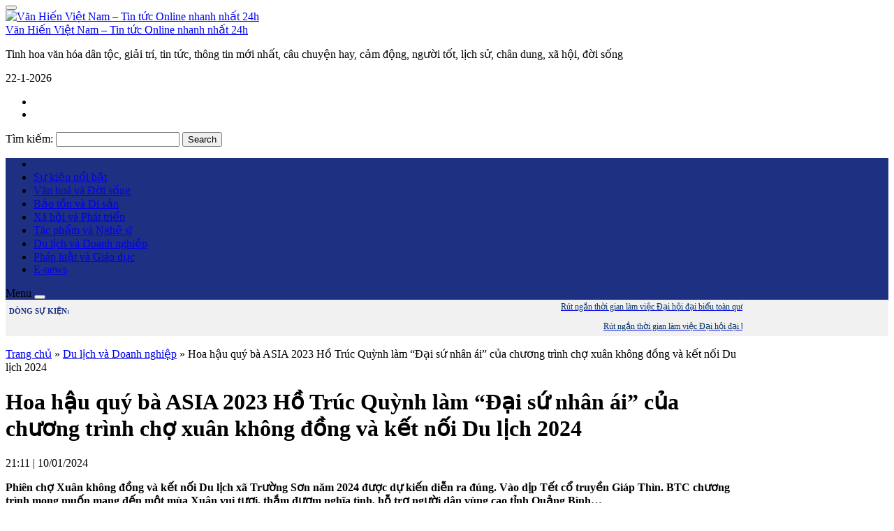

--- FILE ---
content_type: text/html; charset=UTF-8
request_url: https://vanhienplus.vn/hoa-hau-quy-ba-asia-2023-ho-truc-quynh-lam-dai-su-nhan-ai-cua-chuong-trinh-cho-xuan-khong-dong-va-ket-noi-du-lich-2024/103882/
body_size: 16252
content:
</script>
<!DOCTYPE html>
<html lang="vi">
<head>
	<meta charset="UTF-8">
		<meta name="viewport" content="width=device-width, initial-scale=1, maximum-scale=1">
		    	<link rel="icon" type="image/png" href="https://vanhienplus.vn/wp-content/uploads/2023/10/LOGO-VHP.jpg" />
    	<link rel="profile" href="http://gmpg.org/xfn/11">

	<meta property="fb:app_id" content="353948225113842"/>
 	<meta property="fb:admins" content="100002915923520">
 	<meta property="fb:pages" content="752666391592002" />
 	<meta property="fb:pages" content="307773782701139" />

	<!--script src="https://jsc.mgid.com/site/998153.js" async></script-->

	<script>(function(html){html.className = html.className.replace(/\bno-js\b/,'js')})(document.documentElement);</script>
<meta name='robots' content='index, follow, max-image-preview:large, max-snippet:-1, max-video-preview:-1' />
	<style>img:is([sizes="auto" i], [sizes^="auto," i]) { contain-intrinsic-size: 3000px 1500px }</style>
	
	<!-- This site is optimized with the Yoast SEO Premium plugin v26.3 (Yoast SEO v26.4) - https://yoast.com/wordpress/plugins/seo/ -->
	<title>Hoa hậu quý bà ASIA 2023 Hồ Trúc Quỳnh làm &quot;Đại sứ nhân ái&quot; của chương trình chợ xuân không đồng và kết nối Du lịch 2024</title>
	<meta property="og:locale" content="vi_VN" />
	<meta property="og:type" content="article" />
	<meta property="og:title" content="Hoa hậu quý bà ASIA 2023 Hồ Trúc Quỳnh làm &quot;Đại sứ nhân ái&quot; của chương trình chợ xuân không đồng và kết nối Du lịch 2024" />
	<meta property="og:description" content="Phiên chợ Xuân không đồng và kết nối Du lịch xã Trường Sơn năm 2024 được dự kiến diễn ra &hellip; Đọc thêm &raquo; &quot;Hoa hậu quý bà ASIA 2023 Hồ Trúc Quỳnh làm &#8220;Đại sứ nhân ái&#8221; của chương trình chợ xuân không đồng và kết nối Du lịch 2024&quot;" />
	<meta property="og:url" content="https://vanhienplus.vn/hoa-hau-quy-ba-asia-2023-ho-truc-quynh-lam-dai-su-nhan-ai-cua-chuong-trinh-cho-xuan-khong-dong-va-ket-noi-du-lich-2024/103882/" />
	<meta property="og:site_name" content="Văn Hiến Việt Nam - Tin tức Online nhanh nhất 24h" />
	<meta property="article:publisher" content="https://www.facebook.com/104568918692738" />
	<meta property="article:published_time" content="2024-01-10T14:11:57+00:00" />
	<meta property="article:modified_time" content="2024-01-12T01:42:39+00:00" />
	<meta property="og:image" content="https://vanhienplus.vn/wp-content/uploads/2024/01/z5059222871645_3a7416f9bc4fbf0757b00bf4aa9c7983.jpg" />
	<meta property="og:image:width" content="1141" />
	<meta property="og:image:height" content="577" />
	<meta property="og:image:type" content="image/jpeg" />
	<meta name="author" content="VHVN" />
	<meta name="twitter:card" content="summary_large_image" />
	<meta name="twitter:label1" content="Được viết bởi" />
	<meta name="twitter:data1" content="VHVN" />
	<meta name="twitter:label2" content="Ước tính thời gian đọc" />
	<meta name="twitter:data2" content="6 phút" />
	<script type="application/ld+json" class="yoast-schema-graph">{"@context":"https://schema.org","@graph":[{"@type":"Article","@id":"https://vanhienplus.vn/hoa-hau-quy-ba-asia-2023-ho-truc-quynh-lam-dai-su-nhan-ai-cua-chuong-trinh-cho-xuan-khong-dong-va-ket-noi-du-lich-2024/103882/#article","isPartOf":{"@id":"https://vanhienplus.vn/hoa-hau-quy-ba-asia-2023-ho-truc-quynh-lam-dai-su-nhan-ai-cua-chuong-trinh-cho-xuan-khong-dong-va-ket-noi-du-lich-2024/103882/"},"author":{"name":"VHVN","@id":"https://vanhienplus.vn/#/schema/person/23ae1452667defd00a97e02ea4b49053"},"headline":"Hoa hậu quý bà ASIA 2023 Hồ Trúc Quỳnh làm &#8220;Đại sứ nhân ái&#8221; của chương trình chợ xuân không đồng và kết nối Du lịch 2024","datePublished":"2024-01-10T14:11:57+00:00","dateModified":"2024-01-12T01:42:39+00:00","mainEntityOfPage":{"@id":"https://vanhienplus.vn/hoa-hau-quy-ba-asia-2023-ho-truc-quynh-lam-dai-su-nhan-ai-cua-chuong-trinh-cho-xuan-khong-dong-va-ket-noi-du-lich-2024/103882/"},"wordCount":1389,"commentCount":0,"publisher":{"@id":"https://vanhienplus.vn/#organization"},"image":{"@id":"https://vanhienplus.vn/hoa-hau-quy-ba-asia-2023-ho-truc-quynh-lam-dai-su-nhan-ai-cua-chuong-trinh-cho-xuan-khong-dong-va-ket-noi-du-lich-2024/103882/#primaryimage"},"thumbnailUrl":"https://vanhienplus.vn/wp-content/uploads/2024/01/z5059222871645_3a7416f9bc4fbf0757b00bf4aa9c7983.jpg","keywords":["Đại sứ nhân ái","Hồ Trúc Quỳnh","Hoa hậu quý bà"],"articleSection":["Du lịch và Doanh nghiệp"],"inLanguage":"vi","potentialAction":[{"@type":"CommentAction","name":"Comment","target":["https://vanhienplus.vn/hoa-hau-quy-ba-asia-2023-ho-truc-quynh-lam-dai-su-nhan-ai-cua-chuong-trinh-cho-xuan-khong-dong-va-ket-noi-du-lich-2024/103882/#respond"]}],"copyrightYear":"2024","copyrightHolder":{"@id":"https://vanhienplus.vn/#organization"}},{"@type":"WebPage","@id":"https://vanhienplus.vn/hoa-hau-quy-ba-asia-2023-ho-truc-quynh-lam-dai-su-nhan-ai-cua-chuong-trinh-cho-xuan-khong-dong-va-ket-noi-du-lich-2024/103882/","url":"https://vanhienplus.vn/hoa-hau-quy-ba-asia-2023-ho-truc-quynh-lam-dai-su-nhan-ai-cua-chuong-trinh-cho-xuan-khong-dong-va-ket-noi-du-lich-2024/103882/","name":"Hoa hậu quý bà ASIA 2023 Hồ Trúc Quỳnh làm \"Đại sứ nhân ái\" của chương trình chợ xuân không đồng và kết nối Du lịch 2024","isPartOf":{"@id":"https://vanhienplus.vn/#website"},"primaryImageOfPage":{"@id":"https://vanhienplus.vn/hoa-hau-quy-ba-asia-2023-ho-truc-quynh-lam-dai-su-nhan-ai-cua-chuong-trinh-cho-xuan-khong-dong-va-ket-noi-du-lich-2024/103882/#primaryimage"},"image":{"@id":"https://vanhienplus.vn/hoa-hau-quy-ba-asia-2023-ho-truc-quynh-lam-dai-su-nhan-ai-cua-chuong-trinh-cho-xuan-khong-dong-va-ket-noi-du-lich-2024/103882/#primaryimage"},"thumbnailUrl":"https://vanhienplus.vn/wp-content/uploads/2024/01/z5059222871645_3a7416f9bc4fbf0757b00bf4aa9c7983.jpg","datePublished":"2024-01-10T14:11:57+00:00","dateModified":"2024-01-12T01:42:39+00:00","breadcrumb":{"@id":"https://vanhienplus.vn/hoa-hau-quy-ba-asia-2023-ho-truc-quynh-lam-dai-su-nhan-ai-cua-chuong-trinh-cho-xuan-khong-dong-va-ket-noi-du-lich-2024/103882/#breadcrumb"},"inLanguage":"vi","potentialAction":[{"@type":"ReadAction","target":["https://vanhienplus.vn/hoa-hau-quy-ba-asia-2023-ho-truc-quynh-lam-dai-su-nhan-ai-cua-chuong-trinh-cho-xuan-khong-dong-va-ket-noi-du-lich-2024/103882/"]}]},{"@type":"ImageObject","inLanguage":"vi","@id":"https://vanhienplus.vn/hoa-hau-quy-ba-asia-2023-ho-truc-quynh-lam-dai-su-nhan-ai-cua-chuong-trinh-cho-xuan-khong-dong-va-ket-noi-du-lich-2024/103882/#primaryimage","url":"https://vanhienplus.vn/wp-content/uploads/2024/01/z5059222871645_3a7416f9bc4fbf0757b00bf4aa9c7983.jpg","contentUrl":"https://vanhienplus.vn/wp-content/uploads/2024/01/z5059222871645_3a7416f9bc4fbf0757b00bf4aa9c7983.jpg","width":1141,"height":577},{"@type":"BreadcrumbList","@id":"https://vanhienplus.vn/hoa-hau-quy-ba-asia-2023-ho-truc-quynh-lam-dai-su-nhan-ai-cua-chuong-trinh-cho-xuan-khong-dong-va-ket-noi-du-lich-2024/103882/#breadcrumb","itemListElement":[{"@type":"ListItem","position":1,"name":"Trang chủ","item":"https://vanhienplus.vn/"},{"@type":"ListItem","position":2,"name":"Du lịch và Doanh nghiệp","item":"https://vanhienplus.vn/du-lich-va-doanh-nghiep/"},{"@type":"ListItem","position":3,"name":"Hoa hậu quý bà ASIA 2023 Hồ Trúc Quỳnh làm &#8220;Đại sứ nhân ái&#8221; của chương trình chợ xuân không đồng và kết nối Du lịch 2024"}]},{"@type":"WebSite","@id":"https://vanhienplus.vn/#website","url":"https://vanhienplus.vn/","name":"Văn Hiến Việt Nam - Tin tức Online nhanh nhất 24h","description":"Tinh hoa văn hóa dân tộc, giải trí, tin tức, thông tin mới nhất, câu chuyện hay, cảm động, người tốt, lịch sử, chân dung, xã hội, đời sống","publisher":{"@id":"https://vanhienplus.vn/#organization"},"potentialAction":[{"@type":"SearchAction","target":{"@type":"EntryPoint","urlTemplate":"https://vanhienplus.vn/?s={search_term_string}"},"query-input":{"@type":"PropertyValueSpecification","valueRequired":true,"valueName":"search_term_string"}}],"inLanguage":"vi"},{"@type":["Organization","Place"],"@id":"https://vanhienplus.vn/#organization","name":"Trang thông tin điện tử Tạp chí Văn hiến Việt Nam","url":"https://vanhienplus.vn/","logo":{"@id":"https://vanhienplus.vn/hoa-hau-quy-ba-asia-2023-ho-truc-quynh-lam-dai-su-nhan-ai-cua-chuong-trinh-cho-xuan-khong-dong-va-ket-noi-du-lich-2024/103882/#local-main-organization-logo"},"image":{"@id":"https://vanhienplus.vn/hoa-hau-quy-ba-asia-2023-ho-truc-quynh-lam-dai-su-nhan-ai-cua-chuong-trinh-cho-xuan-khong-dong-va-ket-noi-du-lich-2024/103882/#local-main-organization-logo"},"sameAs":["https://www.facebook.com/104568918692738"],"description":"Trang thông tin điện tử Tạp chí Văn hiến Việt Nam – Cơ quan ngôn luận của Viện Nghiên cứu Bảo tồn và Phát huy Văn hóa Dân tộc.","telephone":[],"openingHoursSpecification":[{"@type":"OpeningHoursSpecification","dayOfWeek":["Monday","Tuesday","Wednesday","Thursday","Friday","Saturday","Sunday"],"opens":"09:00","closes":"17:00"}]},{"@type":"Person","@id":"https://vanhienplus.vn/#/schema/person/23ae1452667defd00a97e02ea4b49053","name":"VHVN","image":{"@type":"ImageObject","inLanguage":"vi","@id":"https://vanhienplus.vn/#/schema/person/image/","url":"https://secure.gravatar.com/avatar/f362899390ca2dc84922a112608eb411e46687ff194b9394f027e3b072acb8ee?s=96&d=mm&r=g","contentUrl":"https://secure.gravatar.com/avatar/f362899390ca2dc84922a112608eb411e46687ff194b9394f027e3b072acb8ee?s=96&d=mm&r=g","caption":"VHVN"},"url":"https://vanhienplus.vn/author/vhvn-2/"},{"@type":"ImageObject","inLanguage":"vi","@id":"https://vanhienplus.vn/hoa-hau-quy-ba-asia-2023-ho-truc-quynh-lam-dai-su-nhan-ai-cua-chuong-trinh-cho-xuan-khong-dong-va-ket-noi-du-lich-2024/103882/#local-main-organization-logo","url":"https://vanhienplus.vn/wp-content/uploads/2025/10/van-hien-logo.png","contentUrl":"https://vanhienplus.vn/wp-content/uploads/2025/10/van-hien-logo.png","width":1026,"height":578,"caption":"Trang thông tin điện tử Tạp chí Văn hiến Việt Nam"}]}</script>
	<!-- / Yoast SEO Premium plugin. -->


<link rel='dns-prefetch' href='//code.jquery.com' />
<link rel='stylesheet' id='dashicons-css' href='https://vanhienplus.vn/wp-includes/css/dashicons.min.css' type='text/css' media='all' />
<link rel='stylesheet' id='menu-icons-extra-css' href='https://vanhienplus.vn/wp-content/plugins/menu-icons/css/extra.min.css' type='text/css' media='all' />
<link rel='stylesheet' id='wp-block-library-css' href='https://vanhienplus.vn/wp-includes/css/dist/block-library/style.min.css' type='text/css' media='all' />
<style id='classic-theme-styles-inline-css' type='text/css'>
/*! This file is auto-generated */
.wp-block-button__link{color:#fff;background-color:#32373c;border-radius:9999px;box-shadow:none;text-decoration:none;padding:calc(.667em + 2px) calc(1.333em + 2px);font-size:1.125em}.wp-block-file__button{background:#32373c;color:#fff;text-decoration:none}
</style>
<style id='global-styles-inline-css' type='text/css'>
:root{--wp--preset--aspect-ratio--square: 1;--wp--preset--aspect-ratio--4-3: 4/3;--wp--preset--aspect-ratio--3-4: 3/4;--wp--preset--aspect-ratio--3-2: 3/2;--wp--preset--aspect-ratio--2-3: 2/3;--wp--preset--aspect-ratio--16-9: 16/9;--wp--preset--aspect-ratio--9-16: 9/16;--wp--preset--color--black: #000000;--wp--preset--color--cyan-bluish-gray: #abb8c3;--wp--preset--color--white: #ffffff;--wp--preset--color--pale-pink: #f78da7;--wp--preset--color--vivid-red: #cf2e2e;--wp--preset--color--luminous-vivid-orange: #ff6900;--wp--preset--color--luminous-vivid-amber: #fcb900;--wp--preset--color--light-green-cyan: #7bdcb5;--wp--preset--color--vivid-green-cyan: #00d084;--wp--preset--color--pale-cyan-blue: #8ed1fc;--wp--preset--color--vivid-cyan-blue: #0693e3;--wp--preset--color--vivid-purple: #9b51e0;--wp--preset--gradient--vivid-cyan-blue-to-vivid-purple: linear-gradient(135deg,rgba(6,147,227,1) 0%,rgb(155,81,224) 100%);--wp--preset--gradient--light-green-cyan-to-vivid-green-cyan: linear-gradient(135deg,rgb(122,220,180) 0%,rgb(0,208,130) 100%);--wp--preset--gradient--luminous-vivid-amber-to-luminous-vivid-orange: linear-gradient(135deg,rgba(252,185,0,1) 0%,rgba(255,105,0,1) 100%);--wp--preset--gradient--luminous-vivid-orange-to-vivid-red: linear-gradient(135deg,rgba(255,105,0,1) 0%,rgb(207,46,46) 100%);--wp--preset--gradient--very-light-gray-to-cyan-bluish-gray: linear-gradient(135deg,rgb(238,238,238) 0%,rgb(169,184,195) 100%);--wp--preset--gradient--cool-to-warm-spectrum: linear-gradient(135deg,rgb(74,234,220) 0%,rgb(151,120,209) 20%,rgb(207,42,186) 40%,rgb(238,44,130) 60%,rgb(251,105,98) 80%,rgb(254,248,76) 100%);--wp--preset--gradient--blush-light-purple: linear-gradient(135deg,rgb(255,206,236) 0%,rgb(152,150,240) 100%);--wp--preset--gradient--blush-bordeaux: linear-gradient(135deg,rgb(254,205,165) 0%,rgb(254,45,45) 50%,rgb(107,0,62) 100%);--wp--preset--gradient--luminous-dusk: linear-gradient(135deg,rgb(255,203,112) 0%,rgb(199,81,192) 50%,rgb(65,88,208) 100%);--wp--preset--gradient--pale-ocean: linear-gradient(135deg,rgb(255,245,203) 0%,rgb(182,227,212) 50%,rgb(51,167,181) 100%);--wp--preset--gradient--electric-grass: linear-gradient(135deg,rgb(202,248,128) 0%,rgb(113,206,126) 100%);--wp--preset--gradient--midnight: linear-gradient(135deg,rgb(2,3,129) 0%,rgb(40,116,252) 100%);--wp--preset--font-size--small: 13px;--wp--preset--font-size--medium: 20px;--wp--preset--font-size--large: 36px;--wp--preset--font-size--x-large: 42px;--wp--preset--spacing--20: 0.44rem;--wp--preset--spacing--30: 0.67rem;--wp--preset--spacing--40: 1rem;--wp--preset--spacing--50: 1.5rem;--wp--preset--spacing--60: 2.25rem;--wp--preset--spacing--70: 3.38rem;--wp--preset--spacing--80: 5.06rem;--wp--preset--shadow--natural: 6px 6px 9px rgba(0, 0, 0, 0.2);--wp--preset--shadow--deep: 12px 12px 50px rgba(0, 0, 0, 0.4);--wp--preset--shadow--sharp: 6px 6px 0px rgba(0, 0, 0, 0.2);--wp--preset--shadow--outlined: 6px 6px 0px -3px rgba(255, 255, 255, 1), 6px 6px rgba(0, 0, 0, 1);--wp--preset--shadow--crisp: 6px 6px 0px rgba(0, 0, 0, 1);}:where(.is-layout-flex){gap: 0.5em;}:where(.is-layout-grid){gap: 0.5em;}body .is-layout-flex{display: flex;}.is-layout-flex{flex-wrap: wrap;align-items: center;}.is-layout-flex > :is(*, div){margin: 0;}body .is-layout-grid{display: grid;}.is-layout-grid > :is(*, div){margin: 0;}:where(.wp-block-columns.is-layout-flex){gap: 2em;}:where(.wp-block-columns.is-layout-grid){gap: 2em;}:where(.wp-block-post-template.is-layout-flex){gap: 1.25em;}:where(.wp-block-post-template.is-layout-grid){gap: 1.25em;}.has-black-color{color: var(--wp--preset--color--black) !important;}.has-cyan-bluish-gray-color{color: var(--wp--preset--color--cyan-bluish-gray) !important;}.has-white-color{color: var(--wp--preset--color--white) !important;}.has-pale-pink-color{color: var(--wp--preset--color--pale-pink) !important;}.has-vivid-red-color{color: var(--wp--preset--color--vivid-red) !important;}.has-luminous-vivid-orange-color{color: var(--wp--preset--color--luminous-vivid-orange) !important;}.has-luminous-vivid-amber-color{color: var(--wp--preset--color--luminous-vivid-amber) !important;}.has-light-green-cyan-color{color: var(--wp--preset--color--light-green-cyan) !important;}.has-vivid-green-cyan-color{color: var(--wp--preset--color--vivid-green-cyan) !important;}.has-pale-cyan-blue-color{color: var(--wp--preset--color--pale-cyan-blue) !important;}.has-vivid-cyan-blue-color{color: var(--wp--preset--color--vivid-cyan-blue) !important;}.has-vivid-purple-color{color: var(--wp--preset--color--vivid-purple) !important;}.has-black-background-color{background-color: var(--wp--preset--color--black) !important;}.has-cyan-bluish-gray-background-color{background-color: var(--wp--preset--color--cyan-bluish-gray) !important;}.has-white-background-color{background-color: var(--wp--preset--color--white) !important;}.has-pale-pink-background-color{background-color: var(--wp--preset--color--pale-pink) !important;}.has-vivid-red-background-color{background-color: var(--wp--preset--color--vivid-red) !important;}.has-luminous-vivid-orange-background-color{background-color: var(--wp--preset--color--luminous-vivid-orange) !important;}.has-luminous-vivid-amber-background-color{background-color: var(--wp--preset--color--luminous-vivid-amber) !important;}.has-light-green-cyan-background-color{background-color: var(--wp--preset--color--light-green-cyan) !important;}.has-vivid-green-cyan-background-color{background-color: var(--wp--preset--color--vivid-green-cyan) !important;}.has-pale-cyan-blue-background-color{background-color: var(--wp--preset--color--pale-cyan-blue) !important;}.has-vivid-cyan-blue-background-color{background-color: var(--wp--preset--color--vivid-cyan-blue) !important;}.has-vivid-purple-background-color{background-color: var(--wp--preset--color--vivid-purple) !important;}.has-black-border-color{border-color: var(--wp--preset--color--black) !important;}.has-cyan-bluish-gray-border-color{border-color: var(--wp--preset--color--cyan-bluish-gray) !important;}.has-white-border-color{border-color: var(--wp--preset--color--white) !important;}.has-pale-pink-border-color{border-color: var(--wp--preset--color--pale-pink) !important;}.has-vivid-red-border-color{border-color: var(--wp--preset--color--vivid-red) !important;}.has-luminous-vivid-orange-border-color{border-color: var(--wp--preset--color--luminous-vivid-orange) !important;}.has-luminous-vivid-amber-border-color{border-color: var(--wp--preset--color--luminous-vivid-amber) !important;}.has-light-green-cyan-border-color{border-color: var(--wp--preset--color--light-green-cyan) !important;}.has-vivid-green-cyan-border-color{border-color: var(--wp--preset--color--vivid-green-cyan) !important;}.has-pale-cyan-blue-border-color{border-color: var(--wp--preset--color--pale-cyan-blue) !important;}.has-vivid-cyan-blue-border-color{border-color: var(--wp--preset--color--vivid-cyan-blue) !important;}.has-vivid-purple-border-color{border-color: var(--wp--preset--color--vivid-purple) !important;}.has-vivid-cyan-blue-to-vivid-purple-gradient-background{background: var(--wp--preset--gradient--vivid-cyan-blue-to-vivid-purple) !important;}.has-light-green-cyan-to-vivid-green-cyan-gradient-background{background: var(--wp--preset--gradient--light-green-cyan-to-vivid-green-cyan) !important;}.has-luminous-vivid-amber-to-luminous-vivid-orange-gradient-background{background: var(--wp--preset--gradient--luminous-vivid-amber-to-luminous-vivid-orange) !important;}.has-luminous-vivid-orange-to-vivid-red-gradient-background{background: var(--wp--preset--gradient--luminous-vivid-orange-to-vivid-red) !important;}.has-very-light-gray-to-cyan-bluish-gray-gradient-background{background: var(--wp--preset--gradient--very-light-gray-to-cyan-bluish-gray) !important;}.has-cool-to-warm-spectrum-gradient-background{background: var(--wp--preset--gradient--cool-to-warm-spectrum) !important;}.has-blush-light-purple-gradient-background{background: var(--wp--preset--gradient--blush-light-purple) !important;}.has-blush-bordeaux-gradient-background{background: var(--wp--preset--gradient--blush-bordeaux) !important;}.has-luminous-dusk-gradient-background{background: var(--wp--preset--gradient--luminous-dusk) !important;}.has-pale-ocean-gradient-background{background: var(--wp--preset--gradient--pale-ocean) !important;}.has-electric-grass-gradient-background{background: var(--wp--preset--gradient--electric-grass) !important;}.has-midnight-gradient-background{background: var(--wp--preset--gradient--midnight) !important;}.has-small-font-size{font-size: var(--wp--preset--font-size--small) !important;}.has-medium-font-size{font-size: var(--wp--preset--font-size--medium) !important;}.has-large-font-size{font-size: var(--wp--preset--font-size--large) !important;}.has-x-large-font-size{font-size: var(--wp--preset--font-size--x-large) !important;}
:where(.wp-block-post-template.is-layout-flex){gap: 1.25em;}:where(.wp-block-post-template.is-layout-grid){gap: 1.25em;}
:where(.wp-block-columns.is-layout-flex){gap: 2em;}:where(.wp-block-columns.is-layout-grid){gap: 2em;}
:root :where(.wp-block-pullquote){font-size: 1.5em;line-height: 1.6;}
</style>
<link rel='stylesheet' id='bootstrap-css' href='https://vanhienplus.vn/wp-content/themes/RT/assets/extensions/css/bootstrap.min.css' type='text/css' media='all' />
<link rel='stylesheet' id='font-awesome-css' href='https://vanhienplus.vn/wp-content/themes/RT/assets/extensions/css/font-awesome.min.css' type='text/css' media='all' />
<link rel='stylesheet' id='slick-css' href='https://vanhienplus.vn/wp-content/themes/RT/assets/extensions/css/slick.min.css' type='text/css' media='all' />
<link rel='stylesheet' id='jquery-ui-base-css' href='//code.jquery.com/ui/1.12.1/themes/base/jquery-ui.css' type='text/css' media='all' />
<link rel='stylesheet' id='xzoom-css' href='https://vanhienplus.vn/wp-content/themes/RT/assets/extensions/css/xzoom.css' type='text/css' media='all' />
<link rel='stylesheet' id='rt-main-css' href='https://vanhienplus.vn/wp-content/themes/RT/assets/css/main.css' type='text/css' media='all' />
<style id='rt-main-inline-css' type='text/css'>
@media (min-width: 1200px) {.site.w1050 .container {width: 1050px;}}.main-navigation ,.fixed-nav-menu .main-navigation {background-color: #1e3082;}.widget-title {}
</style>
<link rel='stylesheet' id='rt-widget-css' href='https://vanhienplus.vn/wp-content/themes/RT/assets/css/widget.css' type='text/css' media='all' />
<link rel='stylesheet' id='rt-woo-css' href='https://vanhienplus.vn/wp-content/themes/RT/assets/css/woo.css' type='text/css' media='all' />
<link rel='stylesheet' id='rt-media-css' href='https://vanhienplus.vn/wp-content/themes/RT/assets/css/media.css' type='text/css' media='all' />
<script type="text/javascript" src="https://vanhienplus.vn/wp-includes/js/jquery/jquery.min.js" id="jquery-core-js"></script>
<script type="text/javascript" src="https://vanhienplus.vn/wp-includes/js/jquery/jquery-migrate.min.js" id="jquery-migrate-js"></script>
<script type="text/javascript" id="3d-flip-book-client-locale-loader-js-extra">
/* <![CDATA[ */
var FB3D_CLIENT_LOCALE = {"ajaxurl":"https:\/\/vanhienplus.vn\/wp-admin\/admin-ajax.php","dictionary":{"Table of contents":"Table of contents","Close":"Close","Bookmarks":"Bookmarks","Thumbnails":"Thumbnails","Search":"Search","Share":"Share","Facebook":"Facebook","Twitter":"Twitter","Email":"Email","Play":"Play","Previous page":"Previous page","Next page":"Next page","Zoom in":"Zoom in","Zoom out":"Zoom out","Fit view":"Fit view","Auto play":"Auto play","Full screen":"Full screen","More":"More","Smart pan":"Smart pan","Single page":"Single page","Sounds":"Sounds","Stats":"Stats","Print":"Print","Download":"Download","Goto first page":"Goto first page","Goto last page":"Goto last page"},"images":"https:\/\/vanhienplus.vn\/wp-content\/plugins\/interactive-3d-flipbook-powered-physics-engine\/assets\/images\/","jsData":{"urls":[],"posts":{"ids_mis":[],"ids":[]},"pages":[],"firstPages":[],"bookCtrlProps":[],"bookTemplates":[]},"key":"3d-flip-book","pdfJS":{"pdfJsLib":"https:\/\/vanhienplus.vn\/wp-content\/plugins\/interactive-3d-flipbook-powered-physics-engine\/assets\/js\/pdf.min.js?ver=4.3.136","pdfJsWorker":"https:\/\/vanhienplus.vn\/wp-content\/plugins\/interactive-3d-flipbook-powered-physics-engine\/assets\/js\/pdf.worker.js?ver=4.3.136","stablePdfJsLib":"https:\/\/vanhienplus.vn\/wp-content\/plugins\/interactive-3d-flipbook-powered-physics-engine\/assets\/js\/stable\/pdf.min.js?ver=2.5.207","stablePdfJsWorker":"https:\/\/vanhienplus.vn\/wp-content\/plugins\/interactive-3d-flipbook-powered-physics-engine\/assets\/js\/stable\/pdf.worker.js?ver=2.5.207","pdfJsCMapUrl":"https:\/\/vanhienplus.vn\/wp-content\/plugins\/interactive-3d-flipbook-powered-physics-engine\/assets\/cmaps\/"},"cacheurl":"https:\/\/vanhienplus.vn\/wp-content\/uploads\/3d-flip-book\/cache\/","pluginsurl":"https:\/\/vanhienplus.vn\/wp-content\/plugins\/","pluginurl":"https:\/\/vanhienplus.vn\/wp-content\/plugins\/interactive-3d-flipbook-powered-physics-engine\/","thumbnailSize":{"width":"300","height":"300"},"version":"1.16.17"};
/* ]]> */
</script>
<script type="text/javascript" src="https://vanhienplus.vn/wp-content/plugins/interactive-3d-flipbook-powered-physics-engine/assets/js/client-locale-loader.js" id="3d-flip-book-client-locale-loader-js" async="async" data-wp-strategy="async"></script>
<script type="text/javascript" src="https://vanhienplus.vn/wp-content/themes/RT/assets/extensions/js/xzoom.js" id="xzoom-js"></script>
<link rel="https://api.w.org/" href="https://vanhienplus.vn/wp-json/" /><link rel="alternate" title="JSON" type="application/json" href="https://vanhienplus.vn/wp-json/wp/v2/posts/103882" /><link rel='shortlink' href='https://vanhienplus.vn/?p=103882' />
<link rel="alternate" title="oEmbed (JSON)" type="application/json+oembed" href="https://vanhienplus.vn/wp-json/oembed/1.0/embed?url=https%3A%2F%2Fvanhienplus.vn%2Fhoa-hau-quy-ba-asia-2023-ho-truc-quynh-lam-dai-su-nhan-ai-cua-chuong-trinh-cho-xuan-khong-dong-va-ket-noi-du-lich-2024%2F103882%2F" />
<link rel="alternate" title="oEmbed (XML)" type="text/xml+oembed" href="https://vanhienplus.vn/wp-json/oembed/1.0/embed?url=https%3A%2F%2Fvanhienplus.vn%2Fhoa-hau-quy-ba-asia-2023-ho-truc-quynh-lam-dai-su-nhan-ai-cua-chuong-trinh-cho-xuan-khong-dong-va-ket-noi-du-lich-2024%2F103882%2F&#038;format=xml" />
<link rel="pingback" href="https://vanhienplus.vn/xmlrpc.php">
<!-- Global site tag (gtag.js) - Google Analytics -->
<script async src="https://www.googletagmanager.com/gtag/js?id=UA-118666729-1"></script>
<script>
  window.dataLayer = window.dataLayer || [];
  function gtag(){dataLayer.push(arguments);}
  gtag('js', new Date());

  gtag('config', 'UA-118666729-1');
</script>


<script async src="https://pagead2.googlesyndication.com/pagead/js/adsbygoogle.js?client=ca-pub-3358378146589427"
     crossorigin="anonymous"></script>
<link rel="icon" href="https://vanhienplus.vn/wp-content/uploads/2021/11/cropped-faicon100-32x32.png" sizes="32x32" />
<link rel="icon" href="https://vanhienplus.vn/wp-content/uploads/2021/11/cropped-faicon100-192x192.png" sizes="192x192" />
<link rel="apple-touch-icon" href="https://vanhienplus.vn/wp-content/uploads/2021/11/cropped-faicon100-180x180.png" />
<meta name="msapplication-TileImage" content="https://vanhienplus.vn/wp-content/uploads/2021/11/cropped-faicon100-270x270.png" />


</head>

<body class="wp-singular post-template-default single single-post postid-103882 single-format-standard wp-theme-RT group-blog has-sidebar" itemscope itemtype="https://schema.org/WebPage">

	<div id="fb-root"></div>
	<script>
		(function(d, s, id) {
		 var js, fjs = d.getElementsByTagName(s)[0];
		 if (d.getElementById(id)) return;
		 js = d.createElement(s); js.id = id;
		 js.src = "//connect.facebook.net/vi_VN/all.js#xfbml=1&appId=353948225113842";
		 fjs.parentNode.insertBefore(js, fjs);
		}(document, 'script', 'facebook-jssdk'));
	</script>
  
	
<div class="site site-container full w1050">
	<header class="site-header" role="banner">
		
		

		<div class="layout-header fix-no-logo">
					<div class="site-branding">
			<div class="container">
				<div class="row">
					<div class="logo_banner">

						<div class="hidden-lg  vadd-nut">
							<div id="menu-toggle" class="mobile-menu-no-search">
								<button id="" type="button" class="rt-navbar-toggle hidden-lg">
									<span class="screen-reader-text sr-only"></span>
									<span class="icon-bar bar1"></span>
									<span class="icon-bar bar2"></span>
									<span class="icon-bar bar3"></span>
								</button>
							</div>
						</div>

						<div class="banner_home">
																																	<a href="https://vanhienplus.vn/" title="Văn Hiến Việt Nam &#8211; Tin tức Online nhanh nhất 24h" >
								<img src="https://vanhienplus.vn/wp-content/uploads/2025/10/LOGO-VH-copy.png" alt="Văn Hiến Việt Nam &#8211; Tin tức Online nhanh nhất 24h">
							</a>
																										<div class="site-title hidden"><a href="https://vanhienplus.vn/">Văn Hiến Việt Nam &#8211; Tin tức Online nhanh nhất 24h</a></div>
															<p class="site-description hidden">Tinh hoa văn hóa dân tộc, giải trí, tin tức, thông tin mới nhất, câu chuyện hay, cảm động, người tốt, lịch sử, chân dung, xã hội, đời sống</p>
													</div>

											</div>

					<div class="hidden-lg">
						<i class="search-icon fa fa-search" aria-hidden="true" style="position: absolute; top: 18px; right: 5px; text-align: right; padding:10px;"></i>
						<script type="text/javascript">
							jQuery(function ($) {
								$('.search-icon').click(function() {
								  var clicks = $(this).data('clicks');
								  if (clicks) {
								     // odd clicks
								     $(this).removeClass('fa-search').addClass('fa-close');
								  		$('.get_search_form').slideDown();
								  } else {
								     // even clicks
								     $(this).removeClass('fa-close').addClass('fa-search');
								  	$('.get_search_form').slideUp();

								  }
								  $(this).data("clicks", !clicks);
								});



							});
						</script>
						<div class="get_search_form" style="position: absolute; top: 89px; padding: 10px; background: rgb(255, 255, 255); right: 5px; z-index: 1; display: none;">
							

<form role="search" method="get" class="search-form" action="https://vanhienplus.vn/">
	<label for="search-form-697189e398e07">
		<span class="screen-reader-text">Tìm kiếm:</span>
	</label>
	<input type="search" id="search-form-697189e398e07" class="search-field" value="" name="s" />
	<button type="submit" class="search-submit"><i class="fa fa-search" aria-hidden="true"></i><span class="screen-reader-text">Search</span></button>
</form>						</div>

						<style>
							.get_search_form .search-submit, .get_search_form .search-field{ padding: 0px 10px;  background: #ffffff; border: none; }
							.get_search_form { overflow: hidden; border: 1px solid #ccc;}
						</style>

					</div>

					<div class="search_web">
							<div class="date-time"><i class="fa fa-calendar" aria-hidden="true"></i><span id="show-date"></span></div>
							<script>
							   var today = new Date();
							   var date = today.getDate()+'-'+(today.getMonth()+1)+'-'+today.getFullYear();
							   document.getElementById("show-date").innerHTML = date;
							</script>
							<ul>
								<li><a target="_blank" href="https://www.facebook.com/TapchiVanHienVN"><i class="fa fa-facebook-f"></i></a></li>

								<li><a target="_blank" href="https://www.youtube.com/channel/UC7snW3InbY_zbak0XFdXWLA"><i class="fa fa-youtube-square"></i></a></li>

							</ul>
						

<form role="search" method="get" class="search-form" action="https://vanhienplus.vn/">
	<label for="search-form-697189e398f1b">
		<span class="screen-reader-text">Tìm kiếm:</span>
	</label>
	<input type="search" id="search-form-697189e398f1b" class="search-field" value="" name="s" />
	<button type="submit" class="search-submit"><i class="fa fa-search" aria-hidden="true"></i><span class="screen-reader-text">Search</span></button>
</form>					</div>



					


				</div><!-- .row -->

			</div><!-- .container -->

		</div><!-- .site-branding -->
		
	<nav id="site-navigation" class="main-navigation">
		<div class="container">
			<div class="row">
				
				<div class="primary-menu-container visible-lg col-lg-12"><ul id="primary-menu" class="primary-menu menu clearfix"><li id="menu-item-43746" class="menu-item menu-item-type-custom menu-item-object-custom menu-item-home menu-item-43746"><a href="https://vanhienplus.vn/"><i class="fa fa-home" aria-hidden="true"></i></a></li>
<li id="menu-item-2288" class="menu-item menu-item-type-taxonomy menu-item-object-category menu-item-2288"><a href="https://vanhienplus.vn/su-kien-va-binh-luan/">Sự kiện nổi bật</a></li>
<li id="menu-item-2287" class="menu-item menu-item-type-taxonomy menu-item-object-category menu-item-2287"><a href="https://vanhienplus.vn/van-hoa/">Văn hoá và Đời sống</a></li>
<li id="menu-item-103064" class="menu-item menu-item-type-taxonomy menu-item-object-category menu-item-103064"><a href="https://vanhienplus.vn/bao-ton-va-di-san/">Bảo tồn và Di sản</a></li>
<li id="menu-item-2286" class="menu-item menu-item-type-taxonomy menu-item-object-category menu-item-2286"><a href="https://vanhienplus.vn/xa-hoi-va-phat-trien/">Xã hội và Phát triển</a></li>
<li id="menu-item-106207" class="menu-item menu-item-type-taxonomy menu-item-object-category menu-item-106207"><a href="https://vanhienplus.vn/tac-pham-va-nghe-si/">Tác phẩm và Nghệ sĩ</a></li>
<li id="menu-item-2290" class="menu-item menu-item-type-taxonomy menu-item-object-category current-post-ancestor current-menu-parent current-post-parent menu-item-2290"><a href="https://vanhienplus.vn/du-lich-va-doanh-nghiep/">Du lịch và Doanh nghiệp</a></li>
<li id="menu-item-2292" class="menu-item menu-item-type-taxonomy menu-item-object-category menu-item-2292"><a href="https://vanhienplus.vn/phap-luat-va-giao-duc/">Pháp luật và Giáo dục</a></li>
<li id="menu-item-109822" class="menu-item menu-item-type-taxonomy menu-item-object-category menu-item-109822"><a href="https://vanhienplus.vn/e-news/">E-news</a></li>
</ul></div>
				
				<div class="hidden-lg col-xs-12">
					
					<div id="menu-toggle" class="mobile-menu-no-search">
						<span id="">Menu</span>
						<button id="" type="button" class="rt-navbar-toggle hidden-lg">
							<span class="screen-reader-text sr-only"></span>
							<span class="icon-bar bar1"></span>
							<span class="icon-bar bar2"></span>
							<span class="icon-bar bar3"></span>
						</button>
					</div>
									</div>

			</div><!-- .row -->
		</div><!-- .container -->
	</nav><!-- #site-navigation -->
		</div>
		
	</header>

	<div id="content" class="site-content">


		<div class="v-text-chay" style="background-color: #f1f1f1;">
            <div class="container" style="padding:0 5px">
                <div class="mobile-hide" style="padding: 10px 0 0px 0;">
                    <div style="margin-bottom: -25px; color:#1E3082; font-size: 8pt; font-weight: bold;">
                        DÒNG SỰ KIỆN:</div>
                    <div style="padding: 2px 0 0 90px;">
                        <marquee onmouseover="this.stop()" onmouseout="this.start()">
					        						        <a href="https://vanhienplus.vn/rut-ngan-thoi-gian-lam-viec-dai-hoi-dai-bieu-toan-quoc-lan-thu-xiv-cua-dang/113213/" title="Rút ngắn thời gian làm việc Đại hội đại biểu toàn quốc lần thứ XIV của Đảng">
		                          	<span style="font-size :9pt; color:#003366; padding :0 8px;">Rút ngắn thời gian làm việc Đại hội đại biểu toàn quốc lần thứ XIV của Đảng</span>
		                      	</a> 
						      						        <a href="https://vanhienplus.vn/chinh-phu-kien-dinh-thuc-hien-su-menh-kien-tao-phat-trien-liem-chinh-hanh-dong-quyet-liet-phuc-vu-nhan-dan/113179/" title="Chính phủ kiên định thực hiện sứ mệnh kiến tạo phát triển, liêm chính, hành động quyết liệt, phục vụ Nhân dân">
		                          	<span style="font-size :9pt; color:#003366; padding :0 8px;">Chính phủ kiên định thực hiện sứ mệnh kiến tạo phát triển, liêm chính, hành động quyết liệt, phục vụ Nhân dân</span>
		                      	</a> 
						      						        <a href="https://vanhienplus.vn/thu-tuong-pham-minh-chinh-tham-dong-vien-phong-vien-bao-chi-tac-nghiep-tai-dai-hoi-xiv-cua-dang/113174/" title="Thủ tướng Phạm Minh Chính thăm, động viên phóng viên báo chí tác nghiệp tại Đại hội XIV của Đảng">
		                          	<span style="font-size :9pt; color:#003366; padding :0 8px;">Thủ tướng Phạm Minh Chính thăm, động viên phóng viên báo chí tác nghiệp tại Đại hội XIV của Đảng</span>
		                      	</a> 
						      						        <a href="https://vanhienplus.vn/bao-dam-van-kien-dai-hoi-xiv-tro-thanh-dong-luc-doi-moi-tu-duy-va-hanh-dong-khoi-day-khat-vong-phat-trien/113099/" title="Bảo đảm Văn kiện Đại hội XIV trở thành động lực đổi mới tư duy và hành động, khơi dậy khát vọng phát triển">
		                          	<span style="font-size :9pt; color:#003366; padding :0 8px;">Bảo đảm Văn kiện Đại hội XIV trở thành động lực đổi mới tư duy và hành động, khơi dậy khát vọng phát triển</span>
		                      	</a> 
						      						        <a href="https://vanhienplus.vn/tong-bi-thu-to-lam-du-khoi-cong-du-an-khu-phuc-hop-y-te-cham-soc-suc-khoe-nguoi-cao-tuoi/113075/" title="Tổng Bí thư Tô Lâm dự khởi công Dự án Khu phức hợp Y tế-Chăm sóc sức khỏe người cao tuổi">
		                          	<span style="font-size :9pt; color:#003366; padding :0 8px;">Tổng Bí thư Tô Lâm dự khởi công Dự án Khu phức hợp Y tế-Chăm sóc sức khỏe người cao tuổi</span>
		                      	</a> 
						                              </marquee>
                    </div>
                </div>
                 <div class="mobile-block" style="padding: 8px 0 6px 0;">
                     <div style="padding: 2px 0 0 0;">
                        <marquee scrolldelay="110" onmouseover="this.stop()" onmouseout="this.start()">
             
	                        						        <a href="https://vanhienplus.vn/rut-ngan-thoi-gian-lam-viec-dai-hoi-dai-bieu-toan-quoc-lan-thu-xiv-cua-dang/113213/" title="Rút ngắn thời gian làm việc Đại hội đại biểu toàn quốc lần thứ XIV của Đảng">
		                          	<span style="font-size :9pt; color:#003366; padding :0 8px;">Rút ngắn thời gian làm việc Đại hội đại biểu toàn quốc lần thứ XIV của Đảng</span>
		                      	</a> 
						      						        <a href="https://vanhienplus.vn/chinh-phu-kien-dinh-thuc-hien-su-menh-kien-tao-phat-trien-liem-chinh-hanh-dong-quyet-liet-phuc-vu-nhan-dan/113179/" title="Chính phủ kiên định thực hiện sứ mệnh kiến tạo phát triển, liêm chính, hành động quyết liệt, phục vụ Nhân dân">
		                          	<span style="font-size :9pt; color:#003366; padding :0 8px;">Chính phủ kiên định thực hiện sứ mệnh kiến tạo phát triển, liêm chính, hành động quyết liệt, phục vụ Nhân dân</span>
		                      	</a> 
						      						        <a href="https://vanhienplus.vn/thu-tuong-pham-minh-chinh-tham-dong-vien-phong-vien-bao-chi-tac-nghiep-tai-dai-hoi-xiv-cua-dang/113174/" title="Thủ tướng Phạm Minh Chính thăm, động viên phóng viên báo chí tác nghiệp tại Đại hội XIV của Đảng">
		                          	<span style="font-size :9pt; color:#003366; padding :0 8px;">Thủ tướng Phạm Minh Chính thăm, động viên phóng viên báo chí tác nghiệp tại Đại hội XIV của Đảng</span>
		                      	</a> 
						      						        <a href="https://vanhienplus.vn/bao-dam-van-kien-dai-hoi-xiv-tro-thanh-dong-luc-doi-moi-tu-duy-va-hanh-dong-khoi-day-khat-vong-phat-trien/113099/" title="Bảo đảm Văn kiện Đại hội XIV trở thành động lực đổi mới tư duy và hành động, khơi dậy khát vọng phát triển">
		                          	<span style="font-size :9pt; color:#003366; padding :0 8px;">Bảo đảm Văn kiện Đại hội XIV trở thành động lực đổi mới tư duy và hành động, khơi dậy khát vọng phát triển</span>
		                      	</a> 
						      						        <a href="https://vanhienplus.vn/tong-bi-thu-to-lam-du-khoi-cong-du-an-khu-phuc-hop-y-te-cham-soc-suc-khoe-nguoi-cao-tuoi/113075/" title="Tổng Bí thư Tô Lâm dự khởi công Dự án Khu phức hợp Y tế-Chăm sóc sức khỏe người cao tuổi">
		                          	<span style="font-size :9pt; color:#003366; padding :0 8px;">Tổng Bí thư Tô Lâm dự khởi công Dự án Khu phức hợp Y tế-Chăm sóc sức khỏe người cao tuổi</span>
		                      	</a> 
						      

                        </marquee>
                    </div>
                </div>
            </div>
        </div>


<div class="get_search_form" style="position: absolute; top: 89px; padding: 10px; background: rgb(255, 255, 255); right: 5px; z-index: 1; display: none;">
							

<form role="search" method="get" class="search-form" action="https://vanhienplus.vn/">
	<label for="search-form-697189e39c90e">
		<span class="screen-reader-text">Tìm kiếm:</span>
	</label>
	<input type="search" id="search-form-697189e39c90e" class="search-field" value="" name="s" />
	<button type="submit" class="search-submit"><i class="fa fa-search" aria-hidden="true"></i><span class="screen-reader-text">Search</span></button>
</form>						</div>


		
		<div class="container">
			<div class="row">
				<div id="layout" class="clearfix sidebar-right">
					<div>
						
					</div>

					<p class="rt-breadcrumbs"><span><span><a href="https://vanhienplus.vn/">Trang chủ</a></span> » <span><a href="https://vanhienplus.vn/du-lich-va-doanh-nghiep/">Du lịch và Doanh nghiệp</a></span> » <span class="breadcrumb_last" aria-current="page">Hoa hậu quý bà ASIA 2023 Hồ Trúc Quỳnh làm &#8220;Đại sứ nhân ái&#8221; của chương trình chợ xuân không đồng và kết nối Du lịch 2024</span></span></p>	<div id="primary" class="content-area">
		<main id="main" class="site-main" role="main">
    				                <h1 class="headingss">Hoa hậu quý bà ASIA 2023 Hồ Trúc Quỳnh làm &#8220;Đại sứ nhân ái&#8221; của chương trình chợ xuân không đồng và kết nối Du lịch 2024</h1>

                <div class="date__time">
                	<span class="icon-clock">21:11 | 10/01/2024</span> <!--span class="icon-view fa fa-eye"> ?php echo getPostViews(get_the_ID()); ?></span-->
                </div>


                
                    <div class="entry-content">
                        <p><strong>Phiên chợ Xuân không đồng và kết nối Du lịch xã Trường Sơn năm 2024 được dự kiến diễn ra đúng. Vào dịp Tết cổ truyền Giáp Thìn. BTC chương trình mong muốn mang đến một mùa Xuân vui tươi, thắm đượm nghĩa tình, hỗ trợ người dân vùng cao tỉnh Quảng Bình…</strong></p>
<p><img fetchpriority="high" decoding="async" class="aligncenter wp-image-103884 size-medium" src="https://vanhienplus.vn/wp-content/uploads/2024/01/z5059222871645_3a7416f9bc4fbf0757b00bf4aa9c7983-782x395.jpg" alt="" width="782" height="395" srcset="https://vanhienplus.vn/wp-content/uploads/2024/01/z5059222871645_3a7416f9bc4fbf0757b00bf4aa9c7983-782x395.jpg 782w, https://vanhienplus.vn/wp-content/uploads/2024/01/z5059222871645_3a7416f9bc4fbf0757b00bf4aa9c7983-1024x518.jpg 1024w, https://vanhienplus.vn/wp-content/uploads/2024/01/z5059222871645_3a7416f9bc4fbf0757b00bf4aa9c7983-768x388.jpg 768w, https://vanhienplus.vn/wp-content/uploads/2024/01/z5059222871645_3a7416f9bc4fbf0757b00bf4aa9c7983.jpg 1141w" sizes="(max-width: 782px) 100vw, 782px" /></p>
<p>Chương trình do UBND xã Trường Sơn phối hợp Đồn Biên phòng Làng Mô tổ chức. Viện Nghiên cứu Thị trường – Truyền thông Quốc tế (IMRIC) và Viện Nghiên cứu Chính sách pháp luật&amp;Kinh tế hội nhập (IRLIE) vận động các doanh nghiệp thành viên tham gia. Văn phòng Báo Pháp luật Việt Nam tại Quảng Bình; Tạp chí Nhiếp ảnh và Đời sống trực tiếp tuyên truyền. Đồng thời, chương trình này hứa hẹn sẽ thu hút nhiều mạnh thường quân, doanh nghiệp tham gia hỗ trợ, đồng hành…Đặc biệt, Hoa hậu quý bà ASIA 2023 Hồ Trúc Quỳnh với vai trò đại sứ nhân ái nhằm thực hiện sứ mệnh truyền cảm hứng và mang lại niềm tin trong cuộc sống cho những hoàn cảnh khó khăn.</p>
<p><img decoding="async" class="aligncenter wp-image-103883 size-medium" src="https://vanhienplus.vn/wp-content/uploads/2024/01/z5059223026047_c1faa5675da6a618bf753fc59814ea9f-782x660.jpg" alt="" width="782" height="660" srcset="https://vanhienplus.vn/wp-content/uploads/2024/01/z5059223026047_c1faa5675da6a618bf753fc59814ea9f-782x660.jpg 782w, https://vanhienplus.vn/wp-content/uploads/2024/01/z5059223026047_c1faa5675da6a618bf753fc59814ea9f-1024x865.jpg 1024w, https://vanhienplus.vn/wp-content/uploads/2024/01/z5059223026047_c1faa5675da6a618bf753fc59814ea9f-768x649.jpg 768w, https://vanhienplus.vn/wp-content/uploads/2024/01/z5059223026047_c1faa5675da6a618bf753fc59814ea9f.jpg 1280w" sizes="(max-width: 782px) 100vw, 782px" /></p>
<p>Chia sẻ về điều này, Hoa hậu Hồ Trúc Quỳnh cho hay mong muốn mang thông điệp kết nối – phát triển, không chỉ lan toả nét đẹp của nữ doanh nhân mà còn gắn liền với những hoạt động cộng đồng và xã hội là trách nhiệm chung của các nữ doanh nhân thời đại mới. Qua đó, làm lan toả những giá trị thiết thực văn hoá, lịch sử, xã hội tốt đẹp đến bạn bè thế giới…Đến với Phiên chợ, những người nghèo, người có hoàn cảnh khó khăn có thể tự do mua hàng mà không cần phải lo chi phí. Thông qua chương trình, sẽ gắn kết, tạo thành một điểm đến cho người dân và du khách. Nhất là kết nối được văn hóa của người dân bản địa, đặc sản địa phương, doanh nghiệp du lịch với các du khách nước ngoài…</p>
<p>Có thể khẳng định, phiên chợ Tết 0 đồng dành cho người nghèo xã Trường Sơn năm 2024 được tổ chức với mong muốn đem đến những món quà dành cho những người nghèo, người có hoàn cảnh khó khăn để họ có một cái Tết đầy đủ, đầm ấm bên gia đình. Từ đó, các thành viên Ban tổ chức phiên chợ Xuân 0 đồng và Kết nối Du lịch lần này hướng đến giá trị du lịch và giá trị xã hội đã được đánh thức, thể hiện qua sự chia sẻ cộng đồng cùng hướng đến mục tiêu xây dựng một sản phẩm du lịch mới lạ, góp phần phát triển du lịch xã Trường Sơn nói riêng, tỉnh Quảng Bình nói chung.</p>
<p>Chia sẻ với chúng tôi, Tiến sĩ Hồ Minh Sơn – Viện trưởng Viện IMRIC, Đại diện TC Nhiếp ảnh và Đời sống cho rằng niềm vui được mua sắm tết không chỉ đến với mỗi khách hàng của phiên chợ mà đó còn là niềm vui của ban tổ chức, nhà tài trợ và của cả những tình nguyện viên có mặt tại Phiên chợ tới đây. Trong cái không khí Tết Nguyên đán Giáp Thìn đang đến dần, phiên chợ Tết 0 đồng là hoạt động đầy ấm áp và ý nghĩa của những nhà hảo tâm tới những người có hoàn cảnh khó khăn. Khi mỗi món đồ được trao đi, đó còn là cả tấm lòng của những người thực hiện phiên chợ với mong muốn gúp những người có hoàn cảnh khó khăn được đón một cái tết ấm áp và vô cùng ý nghĩa. Dù đó chỉ là những hành động rất nhỏ, nhưng chắc chắn đấy sẽ là cái kết thật đẹp cho một năm cũ để mở ra một năm mới với thật nhiều niềm vui, hạnh phúc và thành công trong cuộc sống. Ông Sơn khẳng định trong điều kiện hội nhập, việc liên kết phát triển du lịch là vấn đề tất yếu đặt ra đối với mỗi địa phương nhằm khai thác lợi thế tiềm năng đưa ngành du lịch phát triển, trở thành ngành công nghiệp mũi nhọn, đóng góp nhiều hơn cho ngân sách địa phương.</p>
<p>Với tinh thần phát huy truyền thống nhân ái, đoàn kết gắn bó trong của các mạnh thường quân, Hoa hậu Hồ Trúc Quỳnh và người dân; Góp phần nhỏ thực hiện công tác chăm lo cho các gia đình có hoàn cảnh khó khăn, không bỏ ai lại phía sau thực hiện tốt chính sách an sinh xã hội của Đảng, Nhà nước. Cùng chung tay chăm lo tết cho người nghèo, người khuyết tật, người có hoàn cảnh khó khăn . Tin rằng, những món quà xuân tuy nhỏ nhưng chứa đựng tấm lòng, sự sẻ chia, yêu thương vì cộng đồng của các mạnh thường quân, góp phần làm cho ngày tết cổ truyền thêm nhiều ý nghĩa, ấm áp tình người, đồng thời mang lại niềm vui, tinh thần lạc quan cho những gia đình chưa may mắn trong cuộc sống để vượt qua mọi khó khăn nhân dịp Tết đến Xuân về.</p>
<p style="text-align: right;">PV/VHVN</p>
<div class="rt-social"><a class="rt-link rt-facebook" href="https://www.facebook.com/sharer/sharer.php?u=https%3A%2F%2Fvanhienplus.vn%2Fhoa-hau-quy-ba-asia-2023-ho-truc-quynh-lam-dai-su-nhan-ai-cua-chuong-trinh-cho-xuan-khong-dong-va-ket-noi-du-lich-2024%2F103882%2F" target="_blank">Facebook</a><a class="rt-link rt-twitter" href="https://twitter.com/intent/tweet?text=Hoa%20hậu%20quý%20bà%20ASIA%202023%20Hồ%20Trúc%20Quỳnh%20làm%20&#8220;Đại%20sứ%20nhân%20ái&#8221;%20của%20chương%20trình%20chợ%20xuân%20không%20đồng%20và%20kết%20nối%20Du%20lịch%202024&amp;url=https%3A%2F%2Fvanhienplus.vn%2Fhoa-hau-quy-ba-asia-2023-ho-truc-quynh-lam-dai-su-nhan-ai-cua-chuong-trinh-cho-xuan-khong-dong-va-ket-noi-du-lich-2024%2F103882%2F&amp;via=rt" target="_blank">Twitter</a><a class="rt-link rt-googleplus" href="https://plus.google.com/share?url=https%3A%2F%2Fvanhienplus.vn%2Fhoa-hau-quy-ba-asia-2023-ho-truc-quynh-lam-dai-su-nhan-ai-cua-chuong-trinh-cho-xuan-khong-dong-va-ket-noi-du-lich-2024%2F103882%2F" target="_blank">Google+</a><a class="rt-link rt-pinterest" href="https://pinterest.com/pin/create/button/?url=https%3A%2F%2Fvanhienplus.vn%2Fhoa-hau-quy-ba-asia-2023-ho-truc-quynh-lam-dai-su-nhan-ai-cua-chuong-trinh-cho-xuan-khong-dong-va-ket-noi-du-lich-2024%2F103882%2F&amp;media=https://vanhienplus.vn/wp-content/uploads/2024/01/z5059222871645_3a7416f9bc4fbf0757b00bf4aa9c7983.jpg&amp;description=Hoa%20hậu%20quý%20bà%20ASIA%202023%20Hồ%20Trúc%20Quỳnh%20làm%20&#8220;Đại%20sứ%20nhân%20ái&#8221;%20của%20chương%20trình%20chợ%20xuân%20không%20đồng%20và%20kết%20nối%20Du%20lịch%202024" data-pin-custom="true" target="_blank">Pin It</a></div>                    </div>


                      <div class="box-like">
					 	<div class="fb-like" data-href="https://vanhienplus.vn/hoa-hau-quy-ba-asia-2023-ho-truc-quynh-lam-dai-su-nhan-ai-cua-chuong-trinh-cho-xuan-khong-dong-va-ket-noi-du-lich-2024/103882/" data-layout="button_count" data-action="like" data-size="small" data-show-faces="false" data-share="true"></div>
					</div>
                    <div class="clear"></div>
                    

                                       
                       <div class="clear"></div>
                    <div class="post_tags"><span><i class="fa fa-tag"></i> Từ khóa : </span><a href='https://vanhienplus.vn/tag/dai-su-nhan-ai/' title='Đại sứ nhân ái Tag' class='dai-su-nhan-ai'>Đại sứ nhân ái</a> <a href='https://vanhienplus.vn/tag/ho-truc-quynh/' title='Hồ Trúc Quỳnh Tag' class='ho-truc-quynh'>Hồ Trúc Quỳnh</a> <a href='https://vanhienplus.vn/tag/hoa-hau-quy-ba/' title='Hoa hậu quý bà Tag' class='hoa-hau-quy-ba'>Hoa hậu quý bà</a> </div><div class='post_tags categories_post'><span>Thể loại : </span><a href='https://vanhienplus.vn/du-lich-va-doanh-nghiep/'>Du lịch và Doanh nghiệp</a></div>
                    <div class="clear"></div>
                    
                        <div class="item-tags">
            	<div id="relatedpost"></div> 
            </div>
      <!-- Quản cáo trong bài viết

	<div data-type="_mgwidget" data-widget-id="1700804"></div>
   <script>(function(w,q){w[q]=w[q]||[];w[q].push(["_mgc.load"])})(window,"_mgq");</script>-->

<script async src="https://pagead2.googlesyndication.com/pagead/js/adsbygoogle.js?client=ca-pub-3358378146589427"
     crossorigin="anonymous"></script>
<ins class="adsbygoogle"
     style="display:block; text-align:center;"
     data-ad-layout="in-article"
     data-ad-format="fluid"
     data-ad-client="ca-pub-3358378146589427"
     data-ad-slot="6268462273"></ins>
<script>
     (adsbygoogle = window.adsbygoogle || []).push({});
</script>

           <br/>
            <div class="related-post">
                <h3 class="heading">Cùng chuyên mục</h3>
	            <div class="read-post-news row news_medium">
	              	                    <div class="news-post col-xs-6 col-md-4">
	                    	<div class="rt-post-image">
	                    		<a href="https://vanhienplus.vn/dinh-huong-da-nang-thanh-do-thi-bien-du-lich-quoc-te-trong-quy-hoach-den-2045/113194/" title="Định hướng Đà Nẵng thành đô thị biển &#8211; du lịch quốc tế trong quy hoạch đến 2045">
	                    			<span class="img4by3">
			                                <img width="782" height="437" src="https://vanhienplus.vn/wp-content/uploads/2026/01/dn_bduy-782x437.jpg" class="attachment-medium size-medium wp-post-image" alt="Định hướng Đà Nẵng thành đô thị biển &#8211; du lịch quốc tế trong quy hoạch đến 2045" decoding="async" srcset="https://vanhienplus.vn/wp-content/uploads/2026/01/dn_bduy-782x437.jpg 782w, https://vanhienplus.vn/wp-content/uploads/2026/01/dn_bduy-768x429.jpg 768w, https://vanhienplus.vn/wp-content/uploads/2026/01/dn_bduy.jpg 1000w" sizes="(max-width: 782px) 100vw, 782px" /></span>
			                  	</a>
	                    	</div>
	                    	<div class="rt-post-content">
	                    		<h3><a href="https://vanhienplus.vn/dinh-huong-da-nang-thanh-do-thi-bien-du-lich-quoc-te-trong-quy-hoach-den-2045/113194/">Định hướng Đà Nẵng thành đô thị biển &#8211; du lịch quốc tế trong quy hoạch đến 2045</a></h3>
	                    	</div>
	                        
	                    </div>
	                	                    <div class="news-post col-xs-6 col-md-4">
	                    	<div class="rt-post-image">
	                    		<a href="https://vanhienplus.vn/bao-tang-pho-dau-tien-cua-viet-nam-lua-chon-moi-cho-du-khach/113055/" title="Bảo tàng Phở đầu tiên của Việt Nam: Lựa chọn mới cho du khách">
	                    			<span class="img4by3">
			                                <img width="782" height="466" src="https://vanhienplus.vn/wp-content/uploads/2026/01/z7435863520675185d7f9ded4f144ca2776c50ba4d730d_arpl-782x466.jpg" class="attachment-medium size-medium wp-post-image" alt="Bảo tàng Phở đầu tiên của Việt Nam: Lựa chọn mới cho du khách" decoding="async" loading="lazy" srcset="https://vanhienplus.vn/wp-content/uploads/2026/01/z7435863520675185d7f9ded4f144ca2776c50ba4d730d_arpl-782x466.jpg 782w, https://vanhienplus.vn/wp-content/uploads/2026/01/z7435863520675185d7f9ded4f144ca2776c50ba4d730d_arpl-768x458.jpg 768w, https://vanhienplus.vn/wp-content/uploads/2026/01/z7435863520675185d7f9ded4f144ca2776c50ba4d730d_arpl.jpg 1000w" sizes="auto, (max-width: 782px) 100vw, 782px" /></span>
			                  	</a>
	                    	</div>
	                    	<div class="rt-post-content">
	                    		<h3><a href="https://vanhienplus.vn/bao-tang-pho-dau-tien-cua-viet-nam-lua-chon-moi-cho-du-khach/113055/">Bảo tàng Phở đầu tiên của Việt Nam: Lựa chọn mới cho du khách</a></h3>
	                    	</div>
	                        
	                    </div>
	                	                    <div class="news-post col-xs-6 col-md-4">
	                    	<div class="rt-post-image">
	                    		<a href="https://vanhienplus.vn/ha-tinh-tham-quan-hoc-hoi-kinh-nghiem-xay-dung-nha-may-dien-rac-va-van-hanh-do-thi-thong-minh-tai-tp-hue/113046/" title="Hà Tĩnh tham quan, học hỏi kinh nghiệm xây dựng Nhà máy điện rác và vận hành đô thị thông minh tại TP Huế">
	                    			<span class="img4by3">
			                                <img width="782" height="555" src="https://vanhienplus.vn/wp-content/uploads/2026/01/1784296253258343351-782x555.jpg" class="attachment-medium size-medium wp-post-image" alt="Hà Tĩnh tham quan, học hỏi kinh nghiệm xây dựng Nhà máy điện rác và vận hành đô thị thông minh tại TP Huế" decoding="async" loading="lazy" srcset="https://vanhienplus.vn/wp-content/uploads/2026/01/1784296253258343351-782x555.jpg 782w, https://vanhienplus.vn/wp-content/uploads/2026/01/1784296253258343351-1024x726.jpg 1024w, https://vanhienplus.vn/wp-content/uploads/2026/01/1784296253258343351-768x545.jpg 768w, https://vanhienplus.vn/wp-content/uploads/2026/01/1784296253258343351-1536x1090.jpg 1536w, https://vanhienplus.vn/wp-content/uploads/2026/01/1784296253258343351-2048x1453.jpg 2048w" sizes="auto, (max-width: 782px) 100vw, 782px" /></span>
			                  	</a>
	                    	</div>
	                    	<div class="rt-post-content">
	                    		<h3><a href="https://vanhienplus.vn/ha-tinh-tham-quan-hoc-hoi-kinh-nghiem-xay-dung-nha-may-dien-rac-va-van-hanh-do-thi-thong-minh-tai-tp-hue/113046/">Hà Tĩnh tham quan, học hỏi kinh nghiệm xây dựng Nhà máy điện rác và vận hành đô thị thông minh tại TP Huế</a></h3>
	                    	</div>
	                        
	                    </div>
	                	                    <div class="news-post col-xs-6 col-md-4">
	                    	<div class="rt-post-image">
	                    		<a href="https://vanhienplus.vn/da-nang-dinh-huong-phat-trien-doi-ngu-huong-dan-vien-du-lich-nam-2026/113013/" title="Đà Nẵng định hướng phát triển đội ngũ hướng dẫn viên du lịch năm 2026">
	                    			<span class="img4by3">
			                                <img width="782" height="440" src="https://vanhienplus.vn/wp-content/uploads/2026/01/a69d4c_komf-782x440.jpg" class="attachment-medium size-medium wp-post-image" alt="Đà Nẵng định hướng phát triển đội ngũ hướng dẫn viên du lịch năm 2026" decoding="async" loading="lazy" srcset="https://vanhienplus.vn/wp-content/uploads/2026/01/a69d4c_komf-782x440.jpg 782w, https://vanhienplus.vn/wp-content/uploads/2026/01/a69d4c_komf-768x432.jpg 768w, https://vanhienplus.vn/wp-content/uploads/2026/01/a69d4c_komf.jpg 1000w" sizes="auto, (max-width: 782px) 100vw, 782px" /></span>
			                  	</a>
	                    	</div>
	                    	<div class="rt-post-content">
	                    		<h3><a href="https://vanhienplus.vn/da-nang-dinh-huong-phat-trien-doi-ngu-huong-dan-vien-du-lich-nam-2026/113013/">Đà Nẵng định hướng phát triển đội ngũ hướng dẫn viên du lịch năm 2026</a></h3>
	                    	</div>
	                        
	                    </div>
	                	                    <div class="news-post col-xs-6 col-md-4">
	                    	<div class="rt-post-image">
	                    		<a href="https://vanhienplus.vn/chuyen-gia-doanh-nghiep-tham-gia-khao-sat-toa-dam-dinh-huong-phat-trien-du-lich-dien-ban-bac/112986/" title="Chuyên gia, doanh nghiệp tham gia khảo sát, tọa đàm định hướng phát triển du lịch Điện Bàn Bắc">
	                    			<span class="img4by3">
			                                <img width="782" height="521" src="https://vanhienplus.vn/wp-content/uploads/2026/01/44-782x521.jpg" class="attachment-medium size-medium wp-post-image" alt="Chuyên gia, doanh nghiệp tham gia khảo sát, tọa đàm định hướng phát triển du lịch Điện Bàn Bắc" decoding="async" loading="lazy" srcset="https://vanhienplus.vn/wp-content/uploads/2026/01/44-782x521.jpg 782w, https://vanhienplus.vn/wp-content/uploads/2026/01/44-768x511.jpg 768w, https://vanhienplus.vn/wp-content/uploads/2026/01/44.jpg 1000w" sizes="auto, (max-width: 782px) 100vw, 782px" /></span>
			                  	</a>
	                    	</div>
	                    	<div class="rt-post-content">
	                    		<h3><a href="https://vanhienplus.vn/chuyen-gia-doanh-nghiep-tham-gia-khao-sat-toa-dam-dinh-huong-phat-trien-du-lich-dien-ban-bac/112986/">Chuyên gia, doanh nghiệp tham gia khảo sát, tọa đàm định hướng phát triển du lịch Điện Bàn Bắc</a></h3>
	                    	</div>
	                        
	                    </div>
	                	                    <div class="news-post col-xs-6 col-md-4">
	                    	<div class="rt-post-image">
	                    		<a href="https://vanhienplus.vn/da-nang-xay-dung-he-sinh-thai-du-lich-y-te-chat-luong-cao/112975/" title="Đà Nẵng xây dựng hệ sinh thái du lịch y tế chất lượng cao">
	                    			<span class="img4by3">
			                                <img width="782" height="587" src="https://vanhienplus.vn/wp-content/uploads/2026/01/82a_ahrq-782x587.jpg" class="attachment-medium size-medium wp-post-image" alt="Đà Nẵng xây dựng hệ sinh thái du lịch y tế chất lượng cao" decoding="async" loading="lazy" srcset="https://vanhienplus.vn/wp-content/uploads/2026/01/82a_ahrq-782x587.jpg 782w, https://vanhienplus.vn/wp-content/uploads/2026/01/82a_ahrq-768x576.jpg 768w, https://vanhienplus.vn/wp-content/uploads/2026/01/82a_ahrq.jpg 1000w" sizes="auto, (max-width: 782px) 100vw, 782px" /></span>
			                  	</a>
	                    	</div>
	                    	<div class="rt-post-content">
	                    		<h3><a href="https://vanhienplus.vn/da-nang-xay-dung-he-sinh-thai-du-lich-y-te-chat-luong-cao/112975/">Đà Nẵng xây dựng hệ sinh thái du lịch y tế chất lượng cao</a></h3>
	                    	</div>
	                        
	                    </div>
	                	            </div>
        	</div><!-- End relate -->
          
<!--div data-type="_mgwidget" data-widget-id="1701272"></div>
<script>(function(w,q){w[q]=w[q]||[];w[q].push(["_mgc.load"])})(window,"_mgq");</script-->

<script async src="https://pagead2.googlesyndication.com/pagead/js/adsbygoogle.js?client=ca-pub-3358378146589427"
     crossorigin="anonymous"></script>
<ins class="adsbygoogle"
     style="display:block"
     data-ad-format="autorelaxed"
     data-ad-client="ca-pub-3358378146589427"
     data-ad-slot="1437155037"></ins>
<script>
     (adsbygoogle = window.adsbygoogle || []).push({});
</script>


		</main><!-- #main -->
	</div><!-- #primary -->



	<aside id="secondary-2" class="sidebar widget-area"><div id="scrollfix" style="left:auto"><div id="imgqc-4" class="widget rt_widget img-qc">
                <div class="image-adv">
                                                <div class="image-item">
                            <a href="https://vanhienplus.vn/3d-flip-book/tap-chi-van-hien-so-9-va-10-2025/" rel=""  title="">
                                <img src="https://vanhienplus.vn/wp-content/uploads/2025/10/VAN-HIEN-910-2025-BIA-14-in-scaled.jpg" alt="" />
                            </a>
                        </div>
                                        </div>

            </div><div id="custom_html-3" class="widget_text widget widget_custom_html"><div class="textwidget custom-html-widget"><div class="adsbygoogle">
		<script async src="https://pagead2.googlesyndication.com/pagead/js/adsbygoogle.js?client=ca-pub-3358378146589427"
		     crossorigin="anonymous"></script>
		<ins class="adsbygoogle"
		     style="display:block"
		     data-ad-format="autorelaxed"
		     data-ad-client="ca-pub-3358378146589427"
		     data-ad-slot="9197877947"></ins>
		<script>
		     (adsbygoogle = window.adsbygoogle || []).push({});
		</script>
</div></div></div></div></aside>					
				</div><!-- #layout -->
			</div><!-- .row -->
		</div><!-- .container -->

		
				
		
	</div><!-- #content -->

	<!-- Customer -->
		<div id="stopscroll" class="box-colum-footer">
		
<div class="before-footer clear">
	<div class="container">
		<div class="row">
					</div>
	</div>
</div><!-- .bottom-footer -->
		<footer class="site-footer">

						
			<div class="container">
				
<div class="footer-row row clear footer-row-3">
	<div id="footer-1" class="rt-footer footer-1 widget_wrap"><div id="media_image-2" class="widget widget_media_image"><a href="#"><img width="300" height="112" src="https://vanhienplus.vn/wp-content/uploads/2021/10/LOGO-VH-copy-300x112.png" class="image wp-image-43930  attachment-medium size-medium" alt="" style="max-width: 100%; height: auto;" decoding="async" loading="lazy" srcset="https://vanhienplus.vn/wp-content/uploads/2021/10/LOGO-VH-copy-300x112.png 300w, https://vanhienplus.vn/wp-content/uploads/2021/10/LOGO-VH-copy-550x206.png 550w, https://vanhienplus.vn/wp-content/uploads/2021/10/LOGO-VH-copy-768x288.png 768w, https://vanhienplus.vn/wp-content/uploads/2021/10/LOGO-VH-copy-1024x384.png 1024w, https://vanhienplus.vn/wp-content/uploads/2021/10/LOGO-VH-copy.png 1497w" sizes="auto, (max-width: 300px) 100vw, 300px" /></a></div><div id="text-7" class="widget widget_text">			<div class="textwidget"><p>Trang thông tin điện tử Tạp chí Văn hiến Việt Nam – Cơ quan ngôn luận của Viện Nghiên cứu Bảo tồn và Phát huy Văn hóa Dân tộc.</p>
<p>Giấy phép hoạt động báo chí in số 249/GP-BTTTT cấp ngày 07/05/2021.</p>
<p>Giấy phép TTĐT vanhienplus.vn số 62/GP-TTĐT cấp ngày 25/05/2022.</p>
</div>
		</div></div><div id="footer-2" class="rt-footer footer-2 widget_wrap"><div id="text-6" class="widget widget_text">			<div class="textwidget"><div class="hidden-xs" style="height: 102px;"></div>
<p>Chịu trách nhiệm xuất bản &#8211; Tổng biên tập:<br />
Nhà báo, nhà nghiên cứu Nguyễn Thế Khoa</p>
<p>Phụ trách TTĐT &#8211; Giám đốc điều hành:<br />
Nhà báo Trần Đức Thọ</p>
<p>Email: banchuyendevanhien@gmail.com<br />
Đường dây nóng: 0976809969</p>
<p>Tòa soạn: Phòng A101, 54 Nguyễn Văn Cừ, Phường Bồ Đề, Quận Long Biên, Hà Nội.</p>
</div>
		</div></div><div id="footer-3" class="rt-footer footer-3 widget_wrap"><div id="rt-widget-text-2" class="widget rt_widget rt_textwidget">            <div class="classic-text-widget"><iframe src="https://www.facebook.com/plugins/page.php?href=https%3A%2F%2Fwww.facebook.com%2FTapchiVanHienVN&amp;tabs=timeline&amp;width=340&amp;height=260&amp;small_header=false&amp;adapt_container_width=true&amp;hide_cover=false&amp;show_facepile=true&amp;appId=1514601552219192" width="340" height="260" style="border:none;overflow:hidden" scrolling="no" frameborder="0" allowfullscreen="true" allow="autoplay; clipboard-write; encrypted-media; picture-in-picture; web-share"></iframe></div>
        </div></div></div><!-- .bottom-footer -->			</div>

			
		</footer><!-- footer -->
	</div>
	<div class="site-footer-home">
		<div class="container">
			<div class="row">
							</div>
		</div>
		
	</div>
			
<div class="mobile-menu-container">
	<div class="close-menu">×</div>
	<ul id="moblie-menu" class="mobile-menu"><li id="menu-item-107079" class="menu-item menu-item-type-custom menu-item-object-custom menu-item-home menu-item-107079"><a href="https://vanhienplus.vn/">Trang chủ</a></li>
<li id="menu-item-2309" class="menu-item menu-item-type-taxonomy menu-item-object-category menu-item-2309"><a href="https://vanhienplus.vn/su-kien-va-binh-luan/">Sự kiện nổi bật</a></li>
<li id="menu-item-2310" class="menu-item menu-item-type-taxonomy menu-item-object-category menu-item-2310"><a href="https://vanhienplus.vn/van-hoa/">Văn hoá và Đời sống</a></li>
<li id="menu-item-107076" class="menu-item menu-item-type-taxonomy menu-item-object-category menu-item-107076"><a href="https://vanhienplus.vn/bao-ton-va-di-san/">Bảo tồn và Di sản</a></li>
<li id="menu-item-107077" class="menu-item menu-item-type-taxonomy menu-item-object-category menu-item-107077"><a href="https://vanhienplus.vn/tac-pham-va-nghe-si/">Tác phẩm và Nghệ sĩ</a></li>
<li id="menu-item-2311" class="menu-item menu-item-type-taxonomy menu-item-object-category menu-item-2311"><a href="https://vanhienplus.vn/xa-hoi-va-phat-trien/">Xã hội và Phát triển</a></li>
<li id="menu-item-2313" class="menu-item menu-item-type-taxonomy menu-item-object-category current-post-ancestor current-menu-parent current-post-parent menu-item-2313"><a href="https://vanhienplus.vn/du-lich-va-doanh-nghiep/">Du lịch và Doanh nghiệp</a></li>
<li id="menu-item-2314" class="menu-item menu-item-type-taxonomy menu-item-object-category menu-item-2314"><a href="https://vanhienplus.vn/phap-luat-va-giao-duc/">Pháp luật và Giáo dục</a></li>
<li id="menu-item-107078" class="menu-item menu-item-type-taxonomy menu-item-object-category menu-item-107078"><a href="https://vanhienplus.vn/goc-nhin-dan-sinh/">Góc nhìn Dân sinh</a></li>
<li id="menu-item-109821" class="menu-item menu-item-type-taxonomy menu-item-object-category menu-item-109821"><a href="https://vanhienplus.vn/e-news/">E-news</a></li>
</ul>
</div><!-- .mobile-menu-container -->

	
	<div class="overlay"></div>

	<div class="backtotop"><i class="fa fa-arrow-up" aria-hidden="true"></i></div>

</div><!-- #page -->

<script type="speculationrules">
{"prefetch":[{"source":"document","where":{"and":[{"href_matches":"\/*"},{"not":{"href_matches":["\/wp-*.php","\/wp-admin\/*","\/wp-content\/uploads\/*","\/wp-content\/*","\/wp-content\/plugins\/*","\/wp-content\/themes\/RT\/*","\/*\\?(.+)"]}},{"not":{"selector_matches":"a[rel~=\"nofollow\"]"}},{"not":{"selector_matches":".no-prefetch, .no-prefetch a"}}]},"eagerness":"conservative"}]}
</script>
<script type="text/javascript" src="https://vanhienplus.vn/wp-content/themes/RT/assets/extensions/js/headroom.min.js" id="headroom-js"></script>
<script type="text/javascript" src="https://vanhienplus.vn/wp-content/themes/RT/assets/extensions/js/jQuery.headroom.min.js" id="jQuery.headroom-js"></script>
<script type="text/javascript" src="https://vanhienplus.vn/wp-content/themes/RT/assets/extensions/js/sticky_nav_menu.min.js" id="rt-sticky-nav-menu-js"></script>
<script type="text/javascript" src="https://vanhienplus.vn/wp-content/themes/RT/assets/extensions/js/slick.min.js" id="slick-js"></script>
<script type="text/javascript" id="rt-main-js-extra">
/* <![CDATA[ */
var rt_main = {"tooltip_on_off":"","tooltip_image":"","tooltip_title":"","tooltip_price":""};
/* ]]> */
</script>
<script type="text/javascript" src="https://vanhienplus.vn/wp-content/themes/RT/assets/js/main.js" id="rt-main-js"></script>
   <script>
   (function($){
      $(document).ready( function() {
         $('.svl_post_view_count').each( function( i ) {
            var $id = $(this).data('id');
            var $nonce = $(this).data('nonce');
            var t = this;
            $.get('https://vanhienplus.vn/wp-admin/admin-ajax.php?action=svl-ajax-counter&nonce='+$nonce+'&p='+$id, function( html ) {
               $(t).html( html );
            });
         });
      });
   })(jQuery);
   </script>
   
<script src="https://cdnjs.cloudflare.com/ajax/libs/ScrollToFixed/1.0.8/jquery-scrolltofixed-min.js"></script>
<script>
		jQuery(function ($) {
			$('#scrollfix').parent().css({"position":"static"})
			$('#scrollfix').scrollToFixed({
				marginTop: function () {
					var marginTop = $(window).height() - $(this).outerHeight(true);
					if (marginTop >= 0)
						return 0;
					return marginTop;
				},
				limit: function () {
					var limit = $('#stopscroll').offset().top - $(this).outerHeight(true) - 0;
					return limit;
				},
				zIndex: 99,
			});
		});
		</script>

</body>
</html>

<!-- Dynamic page generated in 1.463 seconds. -->
<!-- Cached page generated by WP-Super-Cache on 2026-01-22 09:22:27 -->

<!-- super cache -->

--- FILE ---
content_type: text/html; charset=utf-8
request_url: https://www.google.com/recaptcha/api2/aframe
body_size: 266
content:
<!DOCTYPE HTML><html><head><meta http-equiv="content-type" content="text/html; charset=UTF-8"></head><body><script nonce="2JnEQthdCisO8YwZgRIOmg">/** Anti-fraud and anti-abuse applications only. See google.com/recaptcha */ try{var clients={'sodar':'https://pagead2.googlesyndication.com/pagead/sodar?'};window.addEventListener("message",function(a){try{if(a.source===window.parent){var b=JSON.parse(a.data);var c=clients[b['id']];if(c){var d=document.createElement('img');d.src=c+b['params']+'&rc='+(localStorage.getItem("rc::a")?sessionStorage.getItem("rc::b"):"");window.document.body.appendChild(d);sessionStorage.setItem("rc::e",parseInt(sessionStorage.getItem("rc::e")||0)+1);localStorage.setItem("rc::h",'1769048550831');}}}catch(b){}});window.parent.postMessage("_grecaptcha_ready", "*");}catch(b){}</script></body></html>